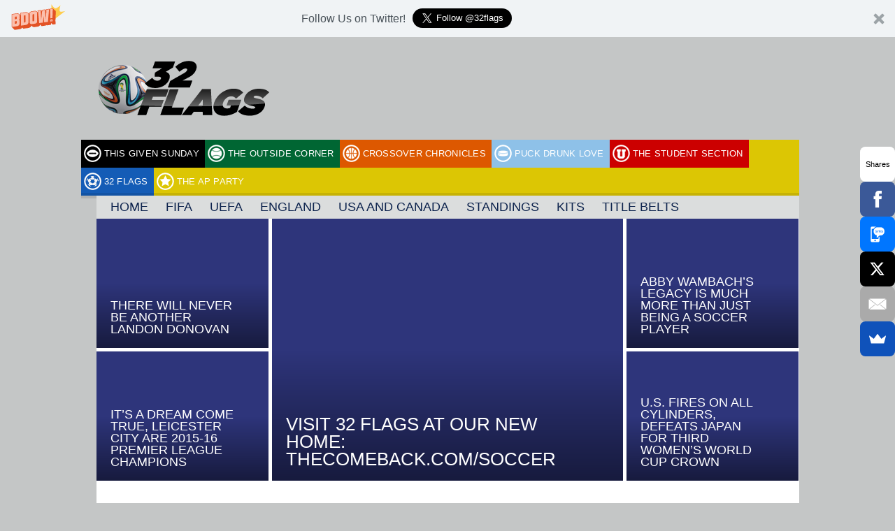

--- FILE ---
content_type: text/html; charset=UTF-8
request_url: https://32flags.com/fifa/team-usa-play-megan-rapinoe-friday.html/attachment/usa-v-australia-group-d-fifa-womens-world-cup-2015-3
body_size: 12309
content:
<!DOCTYPE html>
<!--[if IE 7]>
<html class="ie ie7" lang="en-US" prefix="og: http://ogp.me/ns#">
<![endif]-->
<!--[if IE 8]>
<html class="ie ie8" lang="en-US" prefix="og: http://ogp.me/ns#">
<![endif]-->
<!--[if IE 9]>
<html class="ie ie9" lang="en-US" prefix="og: http://ogp.me/ns#">
<![endif]-->
<!--[if !(IE 7) | !(IE 8) | !(IE 9)  ]><!-->
<html lang="en-US" prefix="og: http://ogp.me/ns#">
<!--<![endif]-->
<head>
	<meta charset="UTF-8">
	<meta name="viewport" content="initial-scale=1.0, width=device-width">
	<title>USA v Australia: Group D - FIFA Women&#039;s World Cup 2015 - 32 Flags</title>
	<link rel="profile" href="http://gmpg.org/xfn/11">
	<link rel="pingback" href="https://32flags.com/xmlrpc.php">
	<!--[if lt IE 9]>
	<script src="https://cdn1.thecomeback.com/wp-content/themes/bloguin/js/html5shiv.js"></script>
	<![endif]-->
	<meta name='robots' content='index, follow, max-image-preview:large, max-snippet:-1, max-video-preview:-1' />

	<!-- This site is optimized with the Yoast SEO plugin v26.7 - https://yoast.com/wordpress/plugins/seo/ -->
	<link rel="canonical" href="https://32flags.com/fifa/team-usa-play-megan-rapinoe-friday.html/attachment/usa-v-australia-group-d-fifa-womens-world-cup-2015-3/" />
	<meta property="og:locale" content="en_US" />
	<meta property="og:type" content="article" />
	<meta property="og:title" content="USA v Australia: Group D - FIFA Women&#039;s World Cup 2015 - 32 Flags" />
	<meta property="og:description" content="WINNIPEG, MB - JUNE 08: Morgan Brian #14 of the United States of America against Australia during the FIFA Women&#039;s World Cup Canada 2015 Group D match between the United States and Australia at Winnipeg Stadium on June 8, 2015 in Winnipeg, Canada. (Photo by Kevin C. Cox/Getty Images)" />
	<meta property="og:url" content="https://32flags.com/fifa/team-usa-play-megan-rapinoe-friday.html/attachment/usa-v-australia-group-d-fifa-womens-world-cup-2015-3/" />
	<meta property="og:site_name" content="32 Flags" />
	<meta property="article:publisher" content="https://www.facebook.com/32flags" />
	<meta property="article:modified_time" content="2015-06-23T20:58:04+00:00" />
	<meta property="og:image" content="https://32flags.com/fifa/team-usa-play-megan-rapinoe-friday.html/attachment/usa-v-australia-group-d-fifa-womens-world-cup-2015-3" />
	<meta property="og:image:width" content="1994" />
	<meta property="og:image:height" content="2615" />
	<meta property="og:image:type" content="image/jpeg" />
	<script type="application/ld+json" class="yoast-schema-graph">{"@context":"https://schema.org","@graph":[{"@type":"WebPage","@id":"https://32flags.com/fifa/team-usa-play-megan-rapinoe-friday.html/attachment/usa-v-australia-group-d-fifa-womens-world-cup-2015-3/","url":"https://32flags.com/fifa/team-usa-play-megan-rapinoe-friday.html/attachment/usa-v-australia-group-d-fifa-womens-world-cup-2015-3/","name":"USA v Australia: Group D - FIFA Women's World Cup 2015 - 32 Flags","isPartOf":{"@id":"https://32flags.com/#website"},"primaryImageOfPage":{"@id":"https://32flags.com/fifa/team-usa-play-megan-rapinoe-friday.html/attachment/usa-v-australia-group-d-fifa-womens-world-cup-2015-3/#primaryimage"},"image":{"@id":"https://32flags.com/fifa/team-usa-play-megan-rapinoe-friday.html/attachment/usa-v-australia-group-d-fifa-womens-world-cup-2015-3/#primaryimage"},"thumbnailUrl":"https://thecomeback.com/32flags/wp-content/uploads/sites/158/2015/06/477018792.jpg","datePublished":"2015-06-23T20:58:02+00:00","dateModified":"2015-06-23T20:58:04+00:00","breadcrumb":{"@id":"https://32flags.com/fifa/team-usa-play-megan-rapinoe-friday.html/attachment/usa-v-australia-group-d-fifa-womens-world-cup-2015-3/#breadcrumb"},"inLanguage":"en-US","potentialAction":[{"@type":"ReadAction","target":["https://32flags.com/fifa/team-usa-play-megan-rapinoe-friday.html/attachment/usa-v-australia-group-d-fifa-womens-world-cup-2015-3/"]}]},{"@type":"ImageObject","inLanguage":"en-US","@id":"https://32flags.com/fifa/team-usa-play-megan-rapinoe-friday.html/attachment/usa-v-australia-group-d-fifa-womens-world-cup-2015-3/#primaryimage","url":"https://thecomeback.com/32flags/wp-content/uploads/sites/158/2015/06/477018792.jpg","contentUrl":"https://thecomeback.com/32flags/wp-content/uploads/sites/158/2015/06/477018792.jpg"},{"@type":"BreadcrumbList","@id":"https://32flags.com/fifa/team-usa-play-megan-rapinoe-friday.html/attachment/usa-v-australia-group-d-fifa-womens-world-cup-2015-3/#breadcrumb","itemListElement":[{"@type":"ListItem","position":1,"name":"Home","item":"https://32flags.com/"},{"@type":"ListItem","position":2,"name":"Who does Team USA play with Megan Rapinoe out for Friday?","item":"https://32flags.com/fifa/team-usa-play-megan-rapinoe-friday.html"},{"@type":"ListItem","position":3,"name":"USA v Australia: Group D &#8211; FIFA Women&#8217;s World Cup 2015"}]},{"@type":"WebSite","@id":"https://32flags.com/#website","url":"https://32flags.com/","name":"32 Flags","description":"An international soccer blog","potentialAction":[{"@type":"SearchAction","target":{"@type":"EntryPoint","urlTemplate":"https://32flags.com/?s={search_term_string}"},"query-input":{"@type":"PropertyValueSpecification","valueRequired":true,"valueName":"search_term_string"}}],"inLanguage":"en-US"}]}</script>
	<!-- / Yoast SEO plugin. -->


<link rel='dns-prefetch' href='//load.sumome.com' />
<link rel='dns-prefetch' href='//fonts.googleapis.com' />
<link rel="alternate" type="application/rss+xml" title="32 Flags &raquo; Feed" href="https://32flags.com/feed" />
<link rel="alternate" type="application/rss+xml" title="32 Flags &raquo; Comments Feed" href="https://32flags.com/comments/feed" />
<link rel="alternate" type="application/rss+xml" title="32 Flags &raquo; USA v Australia: Group D &#8211; FIFA Women&#8217;s World Cup 2015 Comments Feed" href="https://32flags.com/fifa/team-usa-play-megan-rapinoe-friday.html/attachment/usa-v-australia-group-d-fifa-womens-world-cup-2015-3/feed" />
<link rel="alternate" title="oEmbed (JSON)" type="application/json+oembed" href="https://32flags.com/wp-json/oembed/1.0/embed?url=https%3A%2F%2F32flags.com%2Ffifa%2Fteam-usa-play-megan-rapinoe-friday.html%2Fattachment%2Fusa-v-australia-group-d-fifa-womens-world-cup-2015-3" />
<link rel="alternate" title="oEmbed (XML)" type="text/xml+oembed" href="https://32flags.com/wp-json/oembed/1.0/embed?url=https%3A%2F%2F32flags.com%2Ffifa%2Fteam-usa-play-megan-rapinoe-friday.html%2Fattachment%2Fusa-v-australia-group-d-fifa-womens-world-cup-2015-3&#038;format=xml" />
		<!-- This site uses the Google Analytics by MonsterInsights plugin v9.11.1 - Using Analytics tracking - https://www.monsterinsights.com/ -->
		<!-- Note: MonsterInsights is not currently configured on this site. The site owner needs to authenticate with Google Analytics in the MonsterInsights settings panel. -->
					<!-- No tracking code set -->
				<!-- / Google Analytics by MonsterInsights -->
		<style id='wp-img-auto-sizes-contain-inline-css' type='text/css'>
img:is([sizes=auto i],[sizes^="auto," i]){contain-intrinsic-size:3000px 1500px}
/*# sourceURL=wp-img-auto-sizes-contain-inline-css */
</style>
<style id='wp-emoji-styles-inline-css' type='text/css'>

	img.wp-smiley, img.emoji {
		display: inline !important;
		border: none !important;
		box-shadow: none !important;
		height: 1em !important;
		width: 1em !important;
		margin: 0 0.07em !important;
		vertical-align: -0.1em !important;
		background: none !important;
		padding: 0 !important;
	}
/*# sourceURL=wp-emoji-styles-inline-css */
</style>
<style id='wp-block-library-inline-css' type='text/css'>
:root{--wp-block-synced-color:#7a00df;--wp-block-synced-color--rgb:122,0,223;--wp-bound-block-color:var(--wp-block-synced-color);--wp-editor-canvas-background:#ddd;--wp-admin-theme-color:#007cba;--wp-admin-theme-color--rgb:0,124,186;--wp-admin-theme-color-darker-10:#006ba1;--wp-admin-theme-color-darker-10--rgb:0,107,160.5;--wp-admin-theme-color-darker-20:#005a87;--wp-admin-theme-color-darker-20--rgb:0,90,135;--wp-admin-border-width-focus:2px}@media (min-resolution:192dpi){:root{--wp-admin-border-width-focus:1.5px}}.wp-element-button{cursor:pointer}:root .has-very-light-gray-background-color{background-color:#eee}:root .has-very-dark-gray-background-color{background-color:#313131}:root .has-very-light-gray-color{color:#eee}:root .has-very-dark-gray-color{color:#313131}:root .has-vivid-green-cyan-to-vivid-cyan-blue-gradient-background{background:linear-gradient(135deg,#00d084,#0693e3)}:root .has-purple-crush-gradient-background{background:linear-gradient(135deg,#34e2e4,#4721fb 50%,#ab1dfe)}:root .has-hazy-dawn-gradient-background{background:linear-gradient(135deg,#faaca8,#dad0ec)}:root .has-subdued-olive-gradient-background{background:linear-gradient(135deg,#fafae1,#67a671)}:root .has-atomic-cream-gradient-background{background:linear-gradient(135deg,#fdd79a,#004a59)}:root .has-nightshade-gradient-background{background:linear-gradient(135deg,#330968,#31cdcf)}:root .has-midnight-gradient-background{background:linear-gradient(135deg,#020381,#2874fc)}:root{--wp--preset--font-size--normal:16px;--wp--preset--font-size--huge:42px}.has-regular-font-size{font-size:1em}.has-larger-font-size{font-size:2.625em}.has-normal-font-size{font-size:var(--wp--preset--font-size--normal)}.has-huge-font-size{font-size:var(--wp--preset--font-size--huge)}.has-text-align-center{text-align:center}.has-text-align-left{text-align:left}.has-text-align-right{text-align:right}.has-fit-text{white-space:nowrap!important}#end-resizable-editor-section{display:none}.aligncenter{clear:both}.items-justified-left{justify-content:flex-start}.items-justified-center{justify-content:center}.items-justified-right{justify-content:flex-end}.items-justified-space-between{justify-content:space-between}.screen-reader-text{border:0;clip-path:inset(50%);height:1px;margin:-1px;overflow:hidden;padding:0;position:absolute;width:1px;word-wrap:normal!important}.screen-reader-text:focus{background-color:#ddd;clip-path:none;color:#444;display:block;font-size:1em;height:auto;left:5px;line-height:normal;padding:15px 23px 14px;text-decoration:none;top:5px;width:auto;z-index:100000}html :where(.has-border-color){border-style:solid}html :where([style*=border-top-color]){border-top-style:solid}html :where([style*=border-right-color]){border-right-style:solid}html :where([style*=border-bottom-color]){border-bottom-style:solid}html :where([style*=border-left-color]){border-left-style:solid}html :where([style*=border-width]){border-style:solid}html :where([style*=border-top-width]){border-top-style:solid}html :where([style*=border-right-width]){border-right-style:solid}html :where([style*=border-bottom-width]){border-bottom-style:solid}html :where([style*=border-left-width]){border-left-style:solid}html :where(img[class*=wp-image-]){height:auto;max-width:100%}:where(figure){margin:0 0 1em}html :where(.is-position-sticky){--wp-admin--admin-bar--position-offset:var(--wp-admin--admin-bar--height,0px)}@media screen and (max-width:600px){html :where(.is-position-sticky){--wp-admin--admin-bar--position-offset:0px}}

/*# sourceURL=wp-block-library-inline-css */
</style><style id='global-styles-inline-css' type='text/css'>
:root{--wp--preset--aspect-ratio--square: 1;--wp--preset--aspect-ratio--4-3: 4/3;--wp--preset--aspect-ratio--3-4: 3/4;--wp--preset--aspect-ratio--3-2: 3/2;--wp--preset--aspect-ratio--2-3: 2/3;--wp--preset--aspect-ratio--16-9: 16/9;--wp--preset--aspect-ratio--9-16: 9/16;--wp--preset--color--black: #000000;--wp--preset--color--cyan-bluish-gray: #abb8c3;--wp--preset--color--white: #ffffff;--wp--preset--color--pale-pink: #f78da7;--wp--preset--color--vivid-red: #cf2e2e;--wp--preset--color--luminous-vivid-orange: #ff6900;--wp--preset--color--luminous-vivid-amber: #fcb900;--wp--preset--color--light-green-cyan: #7bdcb5;--wp--preset--color--vivid-green-cyan: #00d084;--wp--preset--color--pale-cyan-blue: #8ed1fc;--wp--preset--color--vivid-cyan-blue: #0693e3;--wp--preset--color--vivid-purple: #9b51e0;--wp--preset--gradient--vivid-cyan-blue-to-vivid-purple: linear-gradient(135deg,rgb(6,147,227) 0%,rgb(155,81,224) 100%);--wp--preset--gradient--light-green-cyan-to-vivid-green-cyan: linear-gradient(135deg,rgb(122,220,180) 0%,rgb(0,208,130) 100%);--wp--preset--gradient--luminous-vivid-amber-to-luminous-vivid-orange: linear-gradient(135deg,rgb(252,185,0) 0%,rgb(255,105,0) 100%);--wp--preset--gradient--luminous-vivid-orange-to-vivid-red: linear-gradient(135deg,rgb(255,105,0) 0%,rgb(207,46,46) 100%);--wp--preset--gradient--very-light-gray-to-cyan-bluish-gray: linear-gradient(135deg,rgb(238,238,238) 0%,rgb(169,184,195) 100%);--wp--preset--gradient--cool-to-warm-spectrum: linear-gradient(135deg,rgb(74,234,220) 0%,rgb(151,120,209) 20%,rgb(207,42,186) 40%,rgb(238,44,130) 60%,rgb(251,105,98) 80%,rgb(254,248,76) 100%);--wp--preset--gradient--blush-light-purple: linear-gradient(135deg,rgb(255,206,236) 0%,rgb(152,150,240) 100%);--wp--preset--gradient--blush-bordeaux: linear-gradient(135deg,rgb(254,205,165) 0%,rgb(254,45,45) 50%,rgb(107,0,62) 100%);--wp--preset--gradient--luminous-dusk: linear-gradient(135deg,rgb(255,203,112) 0%,rgb(199,81,192) 50%,rgb(65,88,208) 100%);--wp--preset--gradient--pale-ocean: linear-gradient(135deg,rgb(255,245,203) 0%,rgb(182,227,212) 50%,rgb(51,167,181) 100%);--wp--preset--gradient--electric-grass: linear-gradient(135deg,rgb(202,248,128) 0%,rgb(113,206,126) 100%);--wp--preset--gradient--midnight: linear-gradient(135deg,rgb(2,3,129) 0%,rgb(40,116,252) 100%);--wp--preset--font-size--small: 13px;--wp--preset--font-size--medium: 20px;--wp--preset--font-size--large: 36px;--wp--preset--font-size--x-large: 42px;--wp--preset--spacing--20: 0.44rem;--wp--preset--spacing--30: 0.67rem;--wp--preset--spacing--40: 1rem;--wp--preset--spacing--50: 1.5rem;--wp--preset--spacing--60: 2.25rem;--wp--preset--spacing--70: 3.38rem;--wp--preset--spacing--80: 5.06rem;--wp--preset--shadow--natural: 6px 6px 9px rgba(0, 0, 0, 0.2);--wp--preset--shadow--deep: 12px 12px 50px rgba(0, 0, 0, 0.4);--wp--preset--shadow--sharp: 6px 6px 0px rgba(0, 0, 0, 0.2);--wp--preset--shadow--outlined: 6px 6px 0px -3px rgb(255, 255, 255), 6px 6px rgb(0, 0, 0);--wp--preset--shadow--crisp: 6px 6px 0px rgb(0, 0, 0);}:where(.is-layout-flex){gap: 0.5em;}:where(.is-layout-grid){gap: 0.5em;}body .is-layout-flex{display: flex;}.is-layout-flex{flex-wrap: wrap;align-items: center;}.is-layout-flex > :is(*, div){margin: 0;}body .is-layout-grid{display: grid;}.is-layout-grid > :is(*, div){margin: 0;}:where(.wp-block-columns.is-layout-flex){gap: 2em;}:where(.wp-block-columns.is-layout-grid){gap: 2em;}:where(.wp-block-post-template.is-layout-flex){gap: 1.25em;}:where(.wp-block-post-template.is-layout-grid){gap: 1.25em;}.has-black-color{color: var(--wp--preset--color--black) !important;}.has-cyan-bluish-gray-color{color: var(--wp--preset--color--cyan-bluish-gray) !important;}.has-white-color{color: var(--wp--preset--color--white) !important;}.has-pale-pink-color{color: var(--wp--preset--color--pale-pink) !important;}.has-vivid-red-color{color: var(--wp--preset--color--vivid-red) !important;}.has-luminous-vivid-orange-color{color: var(--wp--preset--color--luminous-vivid-orange) !important;}.has-luminous-vivid-amber-color{color: var(--wp--preset--color--luminous-vivid-amber) !important;}.has-light-green-cyan-color{color: var(--wp--preset--color--light-green-cyan) !important;}.has-vivid-green-cyan-color{color: var(--wp--preset--color--vivid-green-cyan) !important;}.has-pale-cyan-blue-color{color: var(--wp--preset--color--pale-cyan-blue) !important;}.has-vivid-cyan-blue-color{color: var(--wp--preset--color--vivid-cyan-blue) !important;}.has-vivid-purple-color{color: var(--wp--preset--color--vivid-purple) !important;}.has-black-background-color{background-color: var(--wp--preset--color--black) !important;}.has-cyan-bluish-gray-background-color{background-color: var(--wp--preset--color--cyan-bluish-gray) !important;}.has-white-background-color{background-color: var(--wp--preset--color--white) !important;}.has-pale-pink-background-color{background-color: var(--wp--preset--color--pale-pink) !important;}.has-vivid-red-background-color{background-color: var(--wp--preset--color--vivid-red) !important;}.has-luminous-vivid-orange-background-color{background-color: var(--wp--preset--color--luminous-vivid-orange) !important;}.has-luminous-vivid-amber-background-color{background-color: var(--wp--preset--color--luminous-vivid-amber) !important;}.has-light-green-cyan-background-color{background-color: var(--wp--preset--color--light-green-cyan) !important;}.has-vivid-green-cyan-background-color{background-color: var(--wp--preset--color--vivid-green-cyan) !important;}.has-pale-cyan-blue-background-color{background-color: var(--wp--preset--color--pale-cyan-blue) !important;}.has-vivid-cyan-blue-background-color{background-color: var(--wp--preset--color--vivid-cyan-blue) !important;}.has-vivid-purple-background-color{background-color: var(--wp--preset--color--vivid-purple) !important;}.has-black-border-color{border-color: var(--wp--preset--color--black) !important;}.has-cyan-bluish-gray-border-color{border-color: var(--wp--preset--color--cyan-bluish-gray) !important;}.has-white-border-color{border-color: var(--wp--preset--color--white) !important;}.has-pale-pink-border-color{border-color: var(--wp--preset--color--pale-pink) !important;}.has-vivid-red-border-color{border-color: var(--wp--preset--color--vivid-red) !important;}.has-luminous-vivid-orange-border-color{border-color: var(--wp--preset--color--luminous-vivid-orange) !important;}.has-luminous-vivid-amber-border-color{border-color: var(--wp--preset--color--luminous-vivid-amber) !important;}.has-light-green-cyan-border-color{border-color: var(--wp--preset--color--light-green-cyan) !important;}.has-vivid-green-cyan-border-color{border-color: var(--wp--preset--color--vivid-green-cyan) !important;}.has-pale-cyan-blue-border-color{border-color: var(--wp--preset--color--pale-cyan-blue) !important;}.has-vivid-cyan-blue-border-color{border-color: var(--wp--preset--color--vivid-cyan-blue) !important;}.has-vivid-purple-border-color{border-color: var(--wp--preset--color--vivid-purple) !important;}.has-vivid-cyan-blue-to-vivid-purple-gradient-background{background: var(--wp--preset--gradient--vivid-cyan-blue-to-vivid-purple) !important;}.has-light-green-cyan-to-vivid-green-cyan-gradient-background{background: var(--wp--preset--gradient--light-green-cyan-to-vivid-green-cyan) !important;}.has-luminous-vivid-amber-to-luminous-vivid-orange-gradient-background{background: var(--wp--preset--gradient--luminous-vivid-amber-to-luminous-vivid-orange) !important;}.has-luminous-vivid-orange-to-vivid-red-gradient-background{background: var(--wp--preset--gradient--luminous-vivid-orange-to-vivid-red) !important;}.has-very-light-gray-to-cyan-bluish-gray-gradient-background{background: var(--wp--preset--gradient--very-light-gray-to-cyan-bluish-gray) !important;}.has-cool-to-warm-spectrum-gradient-background{background: var(--wp--preset--gradient--cool-to-warm-spectrum) !important;}.has-blush-light-purple-gradient-background{background: var(--wp--preset--gradient--blush-light-purple) !important;}.has-blush-bordeaux-gradient-background{background: var(--wp--preset--gradient--blush-bordeaux) !important;}.has-luminous-dusk-gradient-background{background: var(--wp--preset--gradient--luminous-dusk) !important;}.has-pale-ocean-gradient-background{background: var(--wp--preset--gradient--pale-ocean) !important;}.has-electric-grass-gradient-background{background: var(--wp--preset--gradient--electric-grass) !important;}.has-midnight-gradient-background{background: var(--wp--preset--gradient--midnight) !important;}.has-small-font-size{font-size: var(--wp--preset--font-size--small) !important;}.has-medium-font-size{font-size: var(--wp--preset--font-size--medium) !important;}.has-large-font-size{font-size: var(--wp--preset--font-size--large) !important;}.has-x-large-font-size{font-size: var(--wp--preset--font-size--x-large) !important;}
/*# sourceURL=global-styles-inline-css */
</style>

<style id='classic-theme-styles-inline-css' type='text/css'>
/*! This file is auto-generated */
.wp-block-button__link{color:#fff;background-color:#32373c;border-radius:9999px;box-shadow:none;text-decoration:none;padding:calc(.667em + 2px) calc(1.333em + 2px);font-size:1.125em}.wp-block-file__button{background:#32373c;color:#fff;text-decoration:none}
/*# sourceURL=/wp-includes/css/classic-themes.min.css */
</style>
<link rel='stylesheet' id='bloguin-fonts-css' href='http://fonts.googleapis.com/css?family=Francois+One|Droid+Serif:400,700,400italic,700italic' type='text/css' media='all' />
<link rel='stylesheet' id='src-bloguin-style-css' href='https://32flags.com/wp-content/themes/bloguin/style.css?ver=1.0' type='text/css' media='all' />
<link rel='stylesheet' id='src-responsive-nav-css' href='https://32flags.com/wp-content/themes/bloguin/css/responsive-nav.css?ver=6.9' type='text/css' media='all' />
<link rel='stylesheet' id='src-components-css' href='https://32flags.com/wp-content/themes/bloguin/css/components.css?ver=1.0' type='text/css' media='all' />
<link rel='stylesheet' id='ad-manager-style-css' href='https://32flags.com/wp-content/themes/bloguin/inc/ad-manager/style.css?ver=6.9' type='text/css' media='all' />
<script type="text/javascript" src="https://cdn1.thecomeback.com/wp-includes/js/jquery/jquery.min.js?ver=3.7.1" id="jquery-core-js"></script>
<script type="text/javascript" src="https://cdn1.thecomeback.com/wp-includes/js/jquery/jquery-migrate.min.js?ver=3.4.1" id="jquery-migrate-js"></script>
<script type="text/javascript" id="ad-manager-script-js-extra">
/* <![CDATA[ */
var apiurl = "https://32flags.com/ajax/get_ad/";
//# sourceURL=ad-manager-script-js-extra
/* ]]> */
</script>
<script type="text/javascript" src="https://cdn1.thecomeback.com/wp-content/themes/bloguin/inc/ad-manager/script.js?ver=1.4.0" id="ad-manager-script-js"></script>
<link rel="https://api.w.org/" href="https://32flags.com/wp-json/" /><link rel="alternate" title="JSON" type="application/json" href="https://32flags.com/wp-json/wp/v2/media/6571" /><link rel="EditURI" type="application/rsd+xml" title="RSD" href="https://32flags.com/xmlrpc.php?rsd" />
<meta name="generator" content="WordPress 6.9" />
<link rel='shortlink' href='https://32flags.com/?p=6571' />

<script>
  console.log('womp-', '', '32flags.com', '/fifa/team-usa-play-megan-rapinoe-friday.html/attachment/usa-v-australia-group-d-fifa-womens-world-cup-2015-3');
</script>

<script src='https://wompme.blob.core.windows.net/7615/WompRedirAwfulAnnouncing.min.js'></script>
		<style>
				#main .hentry .entry-title a,
		#main .hentry .by-line a,
		#main .hentry.format-twitter .comments-number,
		#main .hentry.format-quote .comments-number,
		.the-locker .hentry a,
		a.link-box-link,
		a.link-box-link:link,
		a.link-box-link:visited,
		a {
			color: #ea202d;
		}
		#sidebar .clone-widget .widget-title {
			background: #ea202d;
		}
				#sidebar .colored-widget,
		#main .hentry.format-quote,
		#main .hentry .comments-number,
		.modal-close,
		.previous-locker-post-button a,
		.next-locker-post-button a,
		.comments-locker-button a,
		.widget.the-locker h3.widget-title {
			background-color: #2e357b;
		}
		#sidebar .colored-widget {
			padding: 15px;
		}
		#sidebar .colored-widget-white-text {
			color: #fff;
		}
		#main .hentry .comments-number:after {
			border-right-color: #2e357b;;
		}
		#main .hentry.sticky:after {
			border-bottom-color: #2e357b;;
		}
				.sticky-featured .feat-post {
			background: #2e357b;
		}
		.sticky-featured .feat-post img {
			opacity: .5;
		}
				</style>
		<!-- Begin comScore Tag -->
<script>
  var _comscore = _comscore || [];
  _comscore.push({ c1: "2", c2: "6783782" });
  (function() {
    var s = document.createElement("script"), el = document.getElementsByTagName("script")[0]; s.async = true;
    s.src = (document.location.protocol == "https:" ? "https://sb" : "http://b") + ".scorecardresearch.com/beacon.js";
    el.parentNode.insertBefore(s, el);
  })();
</script>

  

<!-- End comScore Tag -->

<script src="http://network.yardbarker.com/network/ybn_pixel/12749" type="text/javascript"></script>

<script type='text/javascript'>
var googletag = googletag || {};
googletag.cmd = googletag.cmd || [];
(function() {
var gads = document.createElement('script');
gads.async = true;
gads.type = 'text/javascript';
var useSSL = 'https:' == document.location.protocol;
gads.src = (useSSL ? 'https:' : 'http:') + 
'//www.googletagservices.com/tag/js/gpt.js';
var node = document.getElementsByTagName('script')[0];
node.parentNode.insertBefore(gads, node);
})();
</script>

<script type='text/javascript'>
googletag.cmd.push(function() {
googletag.defineOutOfPageSlot('/317673431/Bloguin_ROS_Slider_1x1', 'div-gpt-ad-1427743915088-0-oop').addService(googletag.pubads());
googletag.enableServices();
});
</script>


<script type='text/javascript'>
  var googletag = googletag || {};
  googletag.cmd = googletag.cmd || [];
  (function() {
    var gads = document.createElement('script');
    gads.async = true;
    gads.type = 'text/javascript';
    var useSSL = 'https:' == document.location.protocol;
    gads.src = (useSSL ? 'https:' : 'http:') +
      '//www.googletagservices.com/tag/js/gpt.js';
    var node = document.getElementsByTagName('script')[0];
    node.parentNode.insertBefore(gads, node);
  })();
</script>

<script type='text/javascript'>
  googletag.cmd.push(function() {
    googletag.defineOutOfPageSlot('/1050324/oop-the-comeback', 'div-gpt-ad-1467656670263-0').addService(googletag.pubads());
    googletag.pubads().enableSingleRequest();
    googletag.enableServices();
  });
</script><style type="text/css" id="custom-background-css">
body.custom-background { background-color: #c4c6c6; }
</style>
	
<!-- Start OG Tags -->
<meta property="og:title" content="USA v Australia: Group D &#8211; FIFA Women&#8217;s World Cup 2015" />
<meta property="og:description" content="" />
<meta property="og:image" content="https://cdn1.thecomeback.com/wp-content/uploads/sites/158/2015/06/477018792.jpg" />
<meta property="og:image:width" content="1994" />
<meta property="og:image:height" content="2615" />
<!-- End OG Tags -->

</head>

<body class="attachment wp-singular attachment-template-default single single-attachment postid-6571 attachmentid-6571 attachment-jpeg custom-background wp-theme-bloguin">

	<div id="masthead">
		<div class="liner">
			
				<div class="header">
					<a href='https://32flags.com'><img width="250" height="87" src="https://cdn1.thecomeback.com/wp-content/uploads/sites/158/2014/04/logo_small.png" class="blog-logo" alt="" decoding="async" /></a>					<div class="banner">
											</div>
				</div>

					</div>
	</div>

	<div class="liner">
		<div id="content"><div id="bloguin-menu" class="menu-bloguin-sites-container"><ul id="menu-bloguin-sites" class="nav-menu"><li id="menu-item-1782" class="tgs menu-item menu-item-type-custom menu-item-object-custom menu-item-1782"><a href="https://thecomeback.com/thisgivensunday">This Given Sunday</a></li><li id="menu-item-1783" class="toc menu-item menu-item-type-custom menu-item-object-custom menu-item-1783"><a href="https://thecomeback.com/theoutsidecorner">The Outside Corner</a></li><li id="menu-item-1784" class="coc menu-item menu-item-type-custom menu-item-object-custom menu-item-1784"><a href="https://thecomeback.com/crossoverchronicles">Crossover Chronicles</a></li><li id="menu-item-1785" class="pdl menu-item menu-item-type-custom menu-item-object-custom menu-item-1785"><a href="https://thecomeback.com/puckdrunklove">Puck Drunk Love</a></li><li id="menu-item-1786" class="cbr menu-item menu-item-type-custom menu-item-object-custom menu-item-1786"><a href="https://thecomeback.com/thestudentsection">The Student Section</a></li><li id="menu-item-1787" class="ttf menu-item menu-item-type-custom menu-item-object-custom menu-item-1787"><a href="https://thecomeback.com/32flags">32 Flags</a></li><li id="menu-item-1788" class="tap menu-item menu-item-type-custom menu-item-object-custom menu-item-1788"><a href="https://thecomeback.com/theapparty">The AP Party</a></li></ul></div><div id="primary-menu" class="menu-primary-container"><ul id="menu-primary" class="nav-menu"><li id="menu-item-14" class="menu-item menu-item-type-custom menu-item-object-custom menu-item-home menu-item-has-children menu-item-14"><a href="http://32flags.com">Home</a>
<ul class="sub-menu">
	<li id="menu-item-5832" class="menu-item menu-item-type-taxonomy menu-item-object-category menu-item-5832"><a href="https://32flags.com/category/the-locker">The Locker</a></li>
	<li id="menu-item-5836" class="menu-item menu-item-type-taxonomy menu-item-object-category menu-item-5836"><a href="https://32flags.com/category/transfers">Transfers</a></li>
	<li id="menu-item-5835" class="menu-item menu-item-type-taxonomy menu-item-object-category menu-item-5835"><a href="https://32flags.com/category/rankings">Rankings</a></li>
	<li id="menu-item-5834" class="menu-item menu-item-type-taxonomy menu-item-object-category menu-item-5834"><a href="https://32flags.com/category/oh-you-beauty">Oh You Beauty</a></li>
	<li id="menu-item-7878" class="menu-item menu-item-type-taxonomy menu-item-object-category menu-item-7878"><a href="https://32flags.com/category/fantasy">Fantasy</a></li>
	<li id="menu-item-44" class="menu-item menu-item-type-post_type menu-item-object-page menu-item-44"><a href="https://32flags.com/about-32-flags">About 32 Flags</a></li>
	<li id="menu-item-13" class="menu-item menu-item-type-post_type menu-item-object-page menu-item-13"><a href="https://32flags.com/contact">Contact</a></li>
</ul>
</li>
<li id="menu-item-5831" class="menu-item menu-item-type-taxonomy menu-item-object-category menu-item-has-children menu-item-5831"><a href="https://32flags.com/category/fifa">FIFA</a>
<ul class="sub-menu">
	<li id="menu-item-5844" class="menu-item menu-item-type-taxonomy menu-item-object-category menu-item-5844"><a href="https://32flags.com/category/fifa/world-cup-fifa">World Cup</a></li>
	<li id="menu-item-5838" class="menu-item menu-item-type-taxonomy menu-item-object-category menu-item-5838"><a href="https://32flags.com/category/fifa/womens-world-cup-fifa">Women&#8217;s World Cup</a></li>
	<li id="menu-item-5845" class="menu-item menu-item-type-taxonomy menu-item-object-category menu-item-5845"><a href="https://32flags.com/category/fifa/world-cup-qualification">World Cup Qualification</a></li>
	<li id="menu-item-5839" class="menu-item menu-item-type-taxonomy menu-item-object-category menu-item-5839"><a href="https://32flags.com/category/fifa/olympics-fifa">Olympics</a></li>
	<li id="menu-item-5840" class="menu-item menu-item-type-taxonomy menu-item-object-category menu-item-5840"><a href="https://32flags.com/category/fifa/confederations-cup">Confederations Cup</a></li>
	<li id="menu-item-5842" class="menu-item menu-item-type-taxonomy menu-item-object-category menu-item-5842"><a href="https://32flags.com/category/fifa/club-world-cup">Club World Cup</a></li>
	<li id="menu-item-5843" class="menu-item menu-item-type-taxonomy menu-item-object-category menu-item-5843"><a href="https://32flags.com/category/fifa/fifa-rankings-fifa">FIFA Rankings</a></li>
</ul>
</li>
<li id="menu-item-7442" class="menu-item menu-item-type-taxonomy menu-item-object-category menu-item-has-children menu-item-7442"><a href="https://32flags.com/category/uefa">UEFA</a>
<ul class="sub-menu">
	<li id="menu-item-7443" class="menu-item menu-item-type-taxonomy menu-item-object-category menu-item-7443"><a href="https://32flags.com/category/uefa/champions-league-uefa">Champions League</a></li>
	<li id="menu-item-7444" class="menu-item menu-item-type-taxonomy menu-item-object-category menu-item-7444"><a href="https://32flags.com/category/uefa/europa-league-uefa">Europa League</a></li>
	<li id="menu-item-7445" class="menu-item menu-item-type-taxonomy menu-item-object-category menu-item-7445"><a href="https://32flags.com/category/uefa/euros">Euros</a></li>
</ul>
</li>
<li id="menu-item-5846" class="menu-item menu-item-type-taxonomy menu-item-object-category menu-item-has-children menu-item-5846"><a href="https://32flags.com/category/england">England</a>
<ul class="sub-menu">
	<li id="menu-item-5847" class="menu-item menu-item-type-taxonomy menu-item-object-category menu-item-5847"><a href="https://32flags.com/category/england/pl-england">Premier League</a></li>
	<li id="menu-item-5848" class="menu-item menu-item-type-taxonomy menu-item-object-category menu-item-5848"><a href="https://32flags.com/category/england/fa-cup-england">FA Cup</a></li>
	<li id="menu-item-5849" class="menu-item menu-item-type-taxonomy menu-item-object-category menu-item-5849"><a href="https://32flags.com/category/england/league-cup-england">League Cup</a></li>
	<li id="menu-item-5850" class="menu-item menu-item-type-taxonomy menu-item-object-category menu-item-5850"><a href="https://32flags.com/category/england/lower-leagues">Lower Leagues</a></li>
</ul>
</li>
<li id="menu-item-5866" class="menu-item menu-item-type-taxonomy menu-item-object-category menu-item-has-children menu-item-5866"><a href="https://32flags.com/category/usa-and-canada">USA and Canada</a>
<ul class="sub-menu">
	<li id="menu-item-5869" class="menu-item menu-item-type-taxonomy menu-item-object-category menu-item-5869"><a href="https://32flags.com/category/us-soccer/usmnt-us-soccer">USMNT</a></li>
	<li id="menu-item-5870" class="menu-item menu-item-type-taxonomy menu-item-object-category menu-item-5870"><a href="https://32flags.com/category/us-soccer/uswnt-us-soccer">USWNT</a></li>
	<li id="menu-item-5871" class="menu-item menu-item-type-taxonomy menu-item-object-category menu-item-5871"><a href="https://32flags.com/category/us-soccer/usynt">USYNT</a></li>
	<li id="menu-item-5863" class="menu-item menu-item-type-taxonomy menu-item-object-category menu-item-5863"><a href="https://32flags.com/category/usa-and-canada/mls-usa-and-canada">MLS</a></li>
	<li id="menu-item-5865" class="menu-item menu-item-type-taxonomy menu-item-object-category menu-item-5865"><a href="https://32flags.com/category/usa-and-canada/us-open-cup">US Open Cup</a></li>
	<li id="menu-item-5864" class="menu-item menu-item-type-taxonomy menu-item-object-category menu-item-5864"><a href="https://32flags.com/category/usa-and-canada/nasl">NASL</a></li>
	<li id="menu-item-5867" class="menu-item menu-item-type-taxonomy menu-item-object-category menu-item-5867"><a href="https://32flags.com/category/usa-and-canada/usl-usa-and-canada">USL</a></li>
	<li id="menu-item-7064" class="menu-item menu-item-type-taxonomy menu-item-object-category menu-item-7064"><a href="https://32flags.com/category/usa-and-canada/nwsl">NWSL</a></li>
	<li id="menu-item-6182" class="menu-item menu-item-type-taxonomy menu-item-object-category menu-item-6182"><a href="https://32flags.com/category/usa-and-canada/mlstitlebelt">MLS Title Belt</a></li>
</ul>
</li>
<li id="menu-item-6113" class="menu-item menu-item-type-post_type menu-item-object-page menu-item-has-children menu-item-6113"><a href="https://32flags.com/standings-and-schedules">Standings</a>
<ul class="sub-menu">
	<li id="menu-item-8070" class="menu-item menu-item-type-post_type menu-item-object-page menu-item-8070"><a href="https://32flags.com/english-professional-soccer-tables">English Leagues</a></li>
	<li id="menu-item-9445" class="menu-item menu-item-type-post_type menu-item-object-page menu-item-9445"><a href="https://32flags.com/uefa-champions-league-standings">UEFA Champions League</a></li>
	<li id="menu-item-14712" class="menu-item menu-item-type-post_type menu-item-object-page menu-item-14712"><a href="https://32flags.com/uefa-europa-league-standings">UEFA Europa League</a></li>
	<li id="menu-item-13986" class="menu-item menu-item-type-post_type menu-item-object-page menu-item-13986"><a href="https://32flags.com/fa-cup-scheduleresults">FA Cup</a></li>
	<li id="menu-item-8033" class="menu-item menu-item-type-post_type menu-item-object-page menu-item-8033"><a href="https://32flags.com/capital-one-cup-scheduleresults">EFL Cup</a></li>
	<li id="menu-item-7062" class="menu-item menu-item-type-post_type menu-item-object-page menu-item-7062"><a href="https://32flags.com/mls-standings">MLS</a></li>
	<li id="menu-item-7060" class="menu-item menu-item-type-post_type menu-item-object-page menu-item-7060"><a href="https://32flags.com/nwsl-standings">NWSL</a></li>
	<li id="menu-item-8270" class="menu-item menu-item-type-post_type menu-item-object-page menu-item-8270"><a href="https://32flags.com/nasl-standings">NASL</a></li>
	<li id="menu-item-8269" class="menu-item menu-item-type-post_type menu-item-object-page menu-item-8269"><a href="https://32flags.com/usl-standings">USL</a></li>
	<li id="menu-item-7614" class="menu-item menu-item-type-post_type menu-item-object-page menu-item-7614"><a href="https://32flags.com/us-open-cup-scheduleresults">US Open Cup</a></li>
	<li id="menu-item-19331" class="menu-item menu-item-type-post_type menu-item-object-page menu-item-19331"><a href="https://32flags.com/euro-2016-schedulestandings">Euro 2016</a></li>
	<li id="menu-item-19297" class="menu-item menu-item-type-post_type menu-item-object-page menu-item-19297"><a href="https://32flags.com/copa-america-centenario-schedulestandings">Copa America Centenario</a></li>
</ul>
</li>
<li id="menu-item-5833" class="menu-item menu-item-type-taxonomy menu-item-object-category menu-item-has-children menu-item-5833"><a href="https://32flags.com/category/kits">Kits</a>
<ul class="sub-menu">
	<li id="menu-item-22009" class="menu-item menu-item-type-post_type menu-item-object-page menu-item-22009"><a href="https://32flags.com/epl-kits-for-the-2016-17-season">PL 2016-17 Season</a></li>
	<li id="menu-item-14550" class="menu-item menu-item-type-post_type menu-item-object-page menu-item-14550"><a href="https://32flags.com/mls-kits">MLS 2016 Season</a></li>
	<li id="menu-item-21595" class="menu-item menu-item-type-post_type menu-item-object-page menu-item-21595"><a href="https://32flags.com/euro-2016-kits">Euro 2016</a></li>
	<li id="menu-item-19123" class="menu-item menu-item-type-post_type menu-item-object-page menu-item-19123"><a href="https://32flags.com/copa-america-centenario-kits">Copa America Centenario</a></li>
</ul>
</li>
<li id="menu-item-7623" class="menu-item menu-item-type-taxonomy menu-item-object-category menu-item-has-children menu-item-7623"><a href="https://32flags.com/category/titlebelts">Title Belts</a>
<ul class="sub-menu">
	<li id="menu-item-7626" class="menu-item menu-item-type-post_type menu-item-object-page menu-item-7626"><a href="https://32flags.com/?page_id=7624">MLS Title Belt</a></li>
</ul>
</li>
</ul></div>
		<div class="feature-five-wrapper">

			<div id="masthead-left" class="masthead-height-gutter-js">					<a href="https://32flags.com/us-soccer/there-will-never-be-another-landon-donovan.html" class="story cover-story" data-position="1">
						<img width="990" height="645" src="https://cdn1.thecomeback.com/wp-content/uploads/sites/158/2014/10/w02_24017733.jpg" class="attachment-full size-full wp-post-image" alt="" decoding="async" fetchpriority="high" srcset="https://thecomeback.com/32flags/wp-content/uploads/sites/158/2014/10/w02_24017733.jpg 990w, https://thecomeback.com/32flags/wp-content/uploads/sites/158/2014/10/w02_24017733-300x195.jpg 300w" sizes="(max-width: 990px) 100vw, 990px" />						<div class="cover-story-meta">
							<h2 class="story-title">
								There Will Never Be Another Landon Donovan							</h2>
						</div>
					</a>
									<a href="https://32flags.com/england/its-a-dream-come-true-leicester-city-are-2015-16-premier-league-champions.html" class="story cover-story" data-position="2">
						<img width="4928" height="3280" src="https://cdn1.thecomeback.com/wp-content/uploads/sites/158/2016/05/516520650.jpg" class="attachment-full size-full wp-post-image" alt="" decoding="async" srcset="https://thecomeback.com/32flags/wp-content/uploads/sites/158/2016/05/516520650.jpg 4928w, https://thecomeback.com/32flags/wp-content/uploads/sites/158/2016/05/516520650-300x200.jpg 300w, https://thecomeback.com/32flags/wp-content/uploads/sites/158/2016/05/516520650-1024x682.jpg 1024w, https://thecomeback.com/32flags/wp-content/uploads/sites/158/2016/05/516520650-145x98.jpg 145w" sizes="(max-width: 4928px) 100vw, 4928px" />						<div class="cover-story-meta">
							<h2 class="story-title">
								It&#8217;s a dream come true, Leicester City are 2015-16 Premier League champions							</h2>
						</div>
					</a>
				</div><div id="masthead-center" class="masthead-height-js"></a>					<a href="https://32flags.com/32flags/32-flags-new-home.html" class="story cover-story" data-position="3">
						<img width="400" height="400" src="https://cdn1.thecomeback.com/wp-content/uploads/sites/158/2017/03/a1lIEHuM.png" class="attachment-full size-full wp-post-image" alt="" decoding="async" srcset="https://thecomeback.com/32flags/wp-content/uploads/sites/158/2017/03/a1lIEHuM.png 400w, https://thecomeback.com/32flags/wp-content/uploads/sites/158/2017/03/a1lIEHuM-150x150.png 150w, https://thecomeback.com/32flags/wp-content/uploads/sites/158/2017/03/a1lIEHuM-300x300.png 300w, https://thecomeback.com/32flags/wp-content/uploads/sites/158/2017/03/a1lIEHuM-220x220.png 220w" sizes="(max-width: 400px) 100vw, 400px" />						<div class="cover-story-meta">
							<h2 class="story-title">
								Visit 32 Flags at our new home: thecomeback.com/soccer							</h2>
						</div>
					</a>
				</div><div id="masthead-right" class="masthead-height-gutter-js">					<a href="https://32flags.com/us-soccer/abby-wambachs-legacy-is-much-more-than-just-being-a-soccer-player.html" class="story cover-story" data-position="4">
						<img width="3000" height="2000" src="https://cdn1.thecomeback.com/wp-content/uploads/sites/158/2015/10/485192092.jpg" class="attachment-full size-full wp-post-image" alt="" decoding="async" srcset="https://thecomeback.com/32flags/wp-content/uploads/sites/158/2015/10/485192092.jpg 3000w, https://thecomeback.com/32flags/wp-content/uploads/sites/158/2015/10/485192092-300x200.jpg 300w, https://thecomeback.com/32flags/wp-content/uploads/sites/158/2015/10/485192092-1024x683.jpg 1024w, https://thecomeback.com/32flags/wp-content/uploads/sites/158/2015/10/485192092-145x98.jpg 145w" sizes="(max-width: 3000px) 100vw, 3000px" />						<div class="cover-story-meta">
							<h2 class="story-title">
								Abby Wambach&#8217;s legacy is much more than just being a soccer player							</h2>
						</div>
					</a>
									<a href="https://32flags.com/fifa/u-s-fires-on-all-cylinders-defeats-japan-for-third-womens-world-cup-crown.html" class="story cover-story" data-position="5">
						<img width="4400" height="2928" src="https://cdn1.thecomeback.com/wp-content/uploads/sites/158/2015/07/479601792.jpg" class="attachment-full size-full wp-post-image" alt="" decoding="async" srcset="https://thecomeback.com/32flags/wp-content/uploads/sites/158/2015/07/479601792.jpg 4400w, https://thecomeback.com/32flags/wp-content/uploads/sites/158/2015/07/479601792-300x200.jpg 300w, https://thecomeback.com/32flags/wp-content/uploads/sites/158/2015/07/479601792-1024x681.jpg 1024w" sizes="(max-width: 4400px) 100vw, 4400px" />						<div class="cover-story-meta">
							<h2 class="story-title">
								U.S. Fires On All Cylinders, Defeats Japan For Third Women&#8217;s World Cup Crown							</h2>
						</div>
					</a>
				</div>			<div class="clear"></div>
		</div>
	
	<div id="main">

						



			<article id="post-6571" class="post-6571 attachment type-attachment status-inherit hentry">
							<header class="entry-header">

										<div class="entry-thumbnail">
						<img width="1994" height="2615" src="https://cdn1.thecomeback.com/wp-content/uploads/sites/158/2015/06/477018792.jpg" class="attachment-full size-full" alt="" decoding="async" loading="lazy" srcset="https://thecomeback.com/32flags/wp-content/uploads/sites/158/2015/06/477018792.jpg 1994w, https://thecomeback.com/32flags/wp-content/uploads/sites/158/2015/06/477018792-229x300.jpg 229w, https://thecomeback.com/32flags/wp-content/uploads/sites/158/2015/06/477018792-781x1024.jpg 781w" sizes="auto, (max-width: 1994px) 100vw, 1994px" />                        <span class="image-caption"></span>
					</div>
					
					<h1 class="entry-title"><a href="https://32flags.com/fifa/team-usa-play-megan-rapinoe-friday.html/attachment/usa-v-australia-group-d-fifa-womens-world-cup-2015-3" title="USA v Australia: Group D &#8211; FIFA Women&#8217;s World Cup 2015">USA v Australia: Group D &#8211; FIFA Women&#8217;s World Cup 2015</a></h1>
					<p class="by-line">Posted by 	<a class="author-link" href="https://32flags.com/author/joshhoward" rel="author">Josh Howard</a>
	 on Jun 23, 2015 16:58 <a href='https://cdn1.thecomeback.com/wp-content/uploads/sites/158/2015/06/477018792.jpg'>View fullsize (1994&times;2615)</a></p>
				</header><!-- .entry-header -->

				<div class="entry-content">
														</div><!-- .entry-content -->

			</article><!-- #post -->

			
				
				
				<div id="livefyre-comments"></div>
				
			

			
		<!-- RELATED POSTS -->

	</div>


<div id="sidebar">
	<iframe data-ad-id="ad-manager-5093" data-ad-delay="0" class="ad-manager-5093 widget" scrolling="no" style="width: 300px; height: 150px;"></iframe></div>
		<div class="clear"></div>

		
	</div>
		<div id="footer"><div class="liner">

			<div class="banner">
				<aside id="ad-8" class="widget widget_text"><div class='adwidget'><!--/* OpenX Asynchronous JavaScript tag */-->


<div id="538216426_INSERT_SLOT_ID_HERE" style="width:970px;height:250px;margin:0;padding:0">
  <noscript><iframe id="11f629449d" name="11f629449d" src="//us-ads.openx.net/w/1.0/afr?auid=538216426&cb=INSERT_RANDOM_NUMBER_HERE" frameborder="0" scrolling="no" width="970" height="250"><a href="//us-ads.openx.net/w/1.0/rc?cs=11f629449d&cb=INSERT_RANDOM_NUMBER_HERE" ><img src="//us-ads.openx.net/w/1.0/ai?auid=538216426&cs=11f629449d&cb=INSERT_RANDOM_NUMBER_HERE" border="0" alt=""></a></iframe></noscript>
</div>
<script type="text/javascript">
  var OX_ads = OX_ads || [];
  OX_ads.push({
     slot_id: "538216426_INSERT_SLOT_ID_HERE",
     auid: "538216426"
  });
</script>

<script type="text/javascript" src="//us-ads.openx.net/w/1.0/jstag"></script>
</div></aside>			</div>

			<div id="footer-menu" class="menu-footer-container"><ul id="menu-footer" class="nav-menu"><li id="menu-item-12" class="menu-item menu-item-type-custom menu-item-object-custom menu-item-12"><a href="https://thecomeback.com/legal-disclaimer.html">Legal Information</a></li>
<li id="menu-item-10" class="menu-item menu-item-type-post_type menu-item-object-page menu-item-10"><a href="https://32flags.com/privacy-policy">Privacy Policy</a></li>
<li id="menu-item-11" class="menu-item menu-item-type-post_type menu-item-object-page menu-item-11"><a href="https://32flags.com/disclaimer">Disclaimer</a></li>
</ul></div>
			<div class="copyright"><p>thecomeback.com/32Flags is a Professional Soccer fan web site and is in no way affiliated with any Professional Soccer League, or any of its Teams, Organizations, or Properties. This site is for informational and entertainment purposes only. thecomeback.com/32Flags is not an official web site for any Professional Soccer league or organization.<br />
Copyright © 2016 www.thecomeback.com/32Flags - All Rights Reserved - Trademarks used herein are property of their respective owners.<br />
thecomeback.com/32Flags is part of the NESN digital network.</p>
</div>

			<div class="subfooter">
							</div>

		</div></div>
	</div>
	<script type="speculationrules">
{"prefetch":[{"source":"document","where":{"and":[{"href_matches":"/*"},{"not":{"href_matches":["/wp-*.php","/wp-admin/*","/32flags/wp-content/uploads/sites/158/*","/32flags/wp-content/*","/wp-content/plugins/*","/wp-content/themes/bloguin/*","/*\\?(.+)"]}},{"not":{"selector_matches":"a[rel~=\"nofollow\"]"}},{"not":{"selector_matches":".no-prefetch, .no-prefetch a"}}]},"eagerness":"conservative"}]}
</script>
	<style>
	#wp-admin-bar-my-sites-search {
		height: 34px;
	}
	</style>
	<script>
	jQuery(document).ready( function($) {
		$('#wp-admin-bar-my-sites-search input').keyup( function( ) {

			var searchValRegex = new RegExp( $(this).val(), 'i');

			$('#wp-admin-bar-my-sites-list > li.menupop').hide().filter(function() {

				return searchValRegex.test( $(this).find('> a').text() );

			}).show();

		});
	});
	</script>
	<!-- Quantcast Tag -->
<script type="text/javascript">
var _qevents = _qevents || [];

(function() {
var elem = document.createElement('script');
elem.src = (document.location.protocol == "https:" ? "https://secure" : "http://edge") + ".quantserve.com/quant.js";
elem.async = true;
elem.type = "text/javascript";
var scpt = document.getElementsByTagName('script')[0];
scpt.parentNode.insertBefore(elem, scpt);
})();

_qevents.push({
qacct:"p-B1LSBdycw_Ne-",
labels:"32 Flags"
});
</script>


<div>
<img src="//pixel.quantserve.com/pixel/p-B1LSBdycw_Ne-.gif" border="0" height="1" width="1" alt="Quantcast" />
</div>

<!-- End Quantcast tag --><script type="text/javascript" src="https://cdn1.thecomeback.com/wp-content/plugins/taboola/js/js_inject.min.js" id="taboola-injector-js"></script>
<script type="text/javascript" src="https://cdn1.thecomeback.com/wp-content/themes/bloguin/js/responsive-nav.min.js?ver=1.0" id="src-responsive-nav-js"></script>
<script type="text/javascript" src="https://cdn1.thecomeback.com/wp-content/themes/bloguin/js/jquery.hoverflow.min.js?ver=1.0" id="src-jquery-hoverflow-js"></script>
<script type="text/javascript" id="src-bloguin-script-js-extra">
/* <![CDATA[ */
var bloguin = {"ajaxUrl":"https://32flags.com/wp-admin/admin-ajax.php","contactSuccessMessage":"Thank you for contacting us.","loading":"https://32flags.com/wp-admin/images/loading.gif"};
//# sourceURL=src-bloguin-script-js-extra
/* ]]> */
</script>
<script type="text/javascript" src="https://cdn1.thecomeback.com/wp-content/themes/bloguin/js/functions.js?ver=1.0" id="src-bloguin-script-js"></script>
<script type="text/javascript" src="https://cdn1.thecomeback.com/wp-content/themes/bloguin/js/picturefill.min.js?ver=1.0" id="picturefill-js-js"></script>
<script type="text/javascript" src="//load.sumome.com/" id="sumome-js" data-sumo-site-id="0bfadd2e2c6ca40d4f58f1ff56932a07334bd147e98026095fd473703475d27e" async></script>
<script id="wp-emoji-settings" type="application/json">
{"baseUrl":"https://s.w.org/images/core/emoji/17.0.2/72x72/","ext":".png","svgUrl":"https://s.w.org/images/core/emoji/17.0.2/svg/","svgExt":".svg","source":{"concatemoji":"https://32flags.com/wp-includes/js/wp-emoji-release.min.js?ver=6.9"}}
</script>
<script type="module">
/* <![CDATA[ */
/*! This file is auto-generated */
const a=JSON.parse(document.getElementById("wp-emoji-settings").textContent),o=(window._wpemojiSettings=a,"wpEmojiSettingsSupports"),s=["flag","emoji"];function i(e){try{var t={supportTests:e,timestamp:(new Date).valueOf()};sessionStorage.setItem(o,JSON.stringify(t))}catch(e){}}function c(e,t,n){e.clearRect(0,0,e.canvas.width,e.canvas.height),e.fillText(t,0,0);t=new Uint32Array(e.getImageData(0,0,e.canvas.width,e.canvas.height).data);e.clearRect(0,0,e.canvas.width,e.canvas.height),e.fillText(n,0,0);const a=new Uint32Array(e.getImageData(0,0,e.canvas.width,e.canvas.height).data);return t.every((e,t)=>e===a[t])}function p(e,t){e.clearRect(0,0,e.canvas.width,e.canvas.height),e.fillText(t,0,0);var n=e.getImageData(16,16,1,1);for(let e=0;e<n.data.length;e++)if(0!==n.data[e])return!1;return!0}function u(e,t,n,a){switch(t){case"flag":return n(e,"\ud83c\udff3\ufe0f\u200d\u26a7\ufe0f","\ud83c\udff3\ufe0f\u200b\u26a7\ufe0f")?!1:!n(e,"\ud83c\udde8\ud83c\uddf6","\ud83c\udde8\u200b\ud83c\uddf6")&&!n(e,"\ud83c\udff4\udb40\udc67\udb40\udc62\udb40\udc65\udb40\udc6e\udb40\udc67\udb40\udc7f","\ud83c\udff4\u200b\udb40\udc67\u200b\udb40\udc62\u200b\udb40\udc65\u200b\udb40\udc6e\u200b\udb40\udc67\u200b\udb40\udc7f");case"emoji":return!a(e,"\ud83e\u1fac8")}return!1}function f(e,t,n,a){let r;const o=(r="undefined"!=typeof WorkerGlobalScope&&self instanceof WorkerGlobalScope?new OffscreenCanvas(300,150):document.createElement("canvas")).getContext("2d",{willReadFrequently:!0}),s=(o.textBaseline="top",o.font="600 32px Arial",{});return e.forEach(e=>{s[e]=t(o,e,n,a)}),s}function r(e){var t=document.createElement("script");t.src=e,t.defer=!0,document.head.appendChild(t)}a.supports={everything:!0,everythingExceptFlag:!0},new Promise(t=>{let n=function(){try{var e=JSON.parse(sessionStorage.getItem(o));if("object"==typeof e&&"number"==typeof e.timestamp&&(new Date).valueOf()<e.timestamp+604800&&"object"==typeof e.supportTests)return e.supportTests}catch(e){}return null}();if(!n){if("undefined"!=typeof Worker&&"undefined"!=typeof OffscreenCanvas&&"undefined"!=typeof URL&&URL.createObjectURL&&"undefined"!=typeof Blob)try{var e="postMessage("+f.toString()+"("+[JSON.stringify(s),u.toString(),c.toString(),p.toString()].join(",")+"));",a=new Blob([e],{type:"text/javascript"});const r=new Worker(URL.createObjectURL(a),{name:"wpTestEmojiSupports"});return void(r.onmessage=e=>{i(n=e.data),r.terminate(),t(n)})}catch(e){}i(n=f(s,u,c,p))}t(n)}).then(e=>{for(const n in e)a.supports[n]=e[n],a.supports.everything=a.supports.everything&&a.supports[n],"flag"!==n&&(a.supports.everythingExceptFlag=a.supports.everythingExceptFlag&&a.supports[n]);var t;a.supports.everythingExceptFlag=a.supports.everythingExceptFlag&&!a.supports.flag,a.supports.everything||((t=a.source||{}).concatemoji?r(t.concatemoji):t.wpemoji&&t.twemoji&&(r(t.twemoji),r(t.wpemoji)))});
//# sourceURL=https://32flags.com/wp-includes/js/wp-emoji-loader.min.js
/* ]]> */
</script>

</body>
</html>